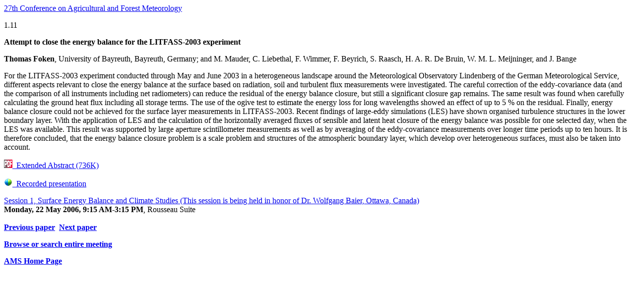

--- FILE ---
content_type: text/html; charset=utf-8
request_url: https://ams.confex.com/ams/BLTAgFBioA/techprogram/paper_110559.htm
body_size: 1515
content:
<html><head>

<meta name="keywords" content="BLTAgFBioA_27aforest, T. Foken, M. Mauder, C. Liebethal, F. Wimmer, F. Beyrich, S. Raasch, H. A. R. De Bruin, W. M. L. Meijninger, J. Bange, xwrfRecordingAvailable,">

<title>1.11  Attempt to close the energy balance for the LITFASS-2003 experiment (2006 - BLTAgFBioA_27aforest)</title></head><body bgcolor="#FFFFFF"><BASEFONT face=Arial color=#000080><a href="program_352.htm">27th Conference on Agricultural and Forest Meteorology</a><p><!--InterestPaper110559-->1.11  <p><b>Attempt to close the energy balance for the LITFASS-2003 experiment</b><p>
<b>Thomas Foken</b>, University of Bayreuth, Bayreuth, Germany; and M. Mauder, C. Liebethal, F. Wimmer, F. Beyrich, S. Raasch, H. A. R. De Bruin, W. M. L. Meijninger, and J. Bange<p>

For the LITFASS-2003 experiment conducted through May and June 2003 in a heterogeneous landscape around the Meteorological Observatory Lindenberg of the German Meteorological Service, different aspects relevant to close the energy balance at the surface based on radiation, soil and turbulent flux measurements were investigated. The careful correction of the eddy-covariance data (and the comparison of all instruments including net radiometers) can reduce the residual of the energy balance closure, but still a significant closure gap remains. The same result was found when carefully calculating the ground heat flux including all storage terms. The use of the ogive test to estimate the energy loss for long wavelengths showed an effect of up to 5 % on the residual. Finally, energy balance closure could not be achieved for the surface layer measurements in LITFASS-2003. Recent findings of large-eddy simulations (LES) have shown organised turbulence structures in the lower boundary layer. With the application of LES and the calculation of the horizontally averaged fluxes of sensible and latent heat closure of the energy balance was possible for one selected day, when the LES was available. This result was supported by large aperture scintillometer measurements as well as by averaging of the eddy-covariance measurements over longer time periods up to ten hours. It is therefore concluded, that the energy balance closure problem is a scale problem and structures of the atmospheric boundary layer, which develop over heterogeneous surfaces, must also be taken into account.        <!--Abstract 110559 modified by 132.180.34.123 on 1-16-2006--><p><a target="PDF" href="/ams/pdfpapers/110559.pdf"><img src="/ams/pdf3.gif" alt="extended abstract" border=0>&nbsp;&nbsp;Extended Abstract (736K)</a><p><a class="recordinglink wrffile" href="http://ams.confex.com/ams/BLTAgFBioA/wrfredirect.cgi?id=5604" target="recording"><img src="/static/img/filetypes/16x16/wrf.gif" alt="wrf recording" border="0">&nbsp;&nbsp;Recorded presentation</a><p><a href="session_19464.htm">Session 1, Surface Energy Balance and Climate Studies (This session is being held in honor of Dr. Wolfgang Baier, Ottawa, Canada)</a><br> <b>Monday, 22 May 2006, 9:15 AM-3:15 PM</b>, Rousseau Suite<br><b>	<br><a href='paper_111141.htm'>Previous paper</a>&nbsp;&nbsp;<a href='paper_111162.htm'>Next paper</a>
	<p>
	<a href="MEETING.HTM">Browse or search entire meeting</a>
	<p>
	<a href="http://www.ametsoc.org/ams">AMS Home Page</a><br>

	</body></html>
</body></html>